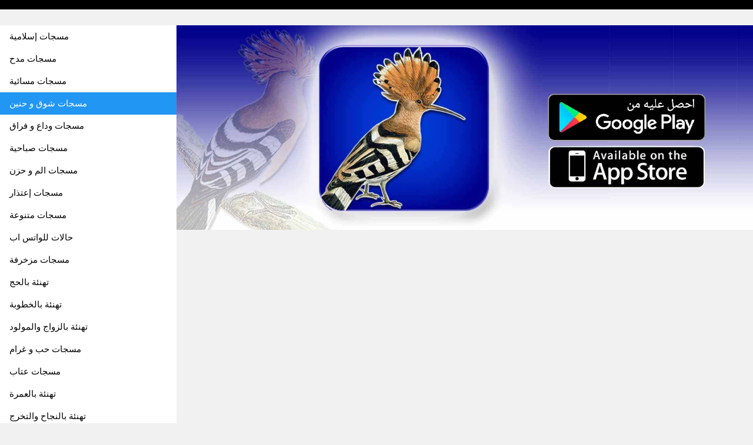

--- FILE ---
content_type: text/html; charset=utf-8
request_url: http://msegate.mesbahey.com/catogrey/bATUV8jGzj/44
body_size: 6330
content:
<!-- Include the header partial -->
<!DOCTYPE html>
<html>
  <head>
    <meta charset="utf-8">
    <title>مسجات</title>
<meta name="viewport" content="width=device-width, initial-scale=1">
<link rel='stylesheet' href='/stylesheets/main.css' />
<link rel='stylesheet' href='/stylesheets/fonts.css' />
<link rel='stylesheet' href='/stylesheets/font-awesome.css' />




<meta property="og:url"           content="http://msegate.mesbahey.com/" />
<meta property="og:description"   content="أفضل الرسائل والمسجات التي يمكن مشاركتها مع الأهل والأصدقاء" />



<meta property="og:image"         content="http://msegate.mesbahey.com/images/header.jpg" />
<meta property="fb:app_id"        content="197169817291322" />

<meta property="og:type"          content="website" />
<meta property="og:title"         content="مسجات" />

    <meta name="viewport" content="width=device-width, initial-scale=1">
    <link rel="icon" href="/favicon.ico" type="image/x-icon">
	<link rel="shortcut icon" href="/favicon.ico" type="image/x-icon">

  
<meta property="al:android">
<meta property="al:android:url" content="msegate://">
<meta property="al:android:package" content="com.msbahi_os.msegatey">
</head>


<body class="w3-light-grey">

<script src="/javascript/main.js"></script>

<div class="w3-container w3-top w3-black w3-large w3-padding" style="z-index:4">

<button class="w3-btn w3-hide-large w3-padding-0 w3-hover-text-grey" onclick="w3_open();">☰</button>

</div>

<div id="fb-root"></div>





<script>
window.fbAsyncInit = function() {
FB.init({
appId      : '197169817291322',
xfbml      : true,
version    : 'v2.5'
});
};

(function(d, s, id) {
var js, fjs = d.getElementsByTagName(s)[0];
if (d.getElementById(id)) return;
js = d.createElement(s); js.id = id;
js.src = "//connect.facebook.net/ar_AR/sdk.js#xfbml=1&version=v2.5&appId=197169817291322";
fjs.parentNode.insertBefore(js, fjs);
}(document, 'script', 'facebook-jssdk'));</script>





<nav class="w3-sidenav w3-collapse w3-white w3-animate-left" style="z-index:3;width:300px;" id="mySidenav">
<a href="#" class="w3-padding-16 w3-hide-large w3-dark-grey w3-hover-black" onclick="w3_close()" title="close menu"><i class="fa fa-remove fa-fw"></i>  Close Menu</a>



<a  id=ZWxTmn8EHa      class="w3-padding " href="/catogrey/ZWxTmn8EHa" onclick='show_cat_id("ZWxTmn8EHa"); return false' >مسجات إسلامية</a>





<a  id=h7IGGxzh0C      class="w3-padding " href="/catogrey/h7IGGxzh0C" onclick='show_cat_id("h7IGGxzh0C"); return false' >مسجات مدح</a>





<a  id=qTzFKZ1nV6      class="w3-padding " href="/catogrey/qTzFKZ1nV6" onclick='show_cat_id("qTzFKZ1nV6"); return false' >مسجات مسائية</a>





<a  id=bATUV8jGzj      class="w3-padding w3-blue" href="/catogrey/bATUV8jGzj" onclick='show_cat_id("bATUV8jGzj"); return false' >مسجات شوق و حنين</a>





<a  id=7PeS1Jiws7      class="w3-padding " href="/catogrey/7PeS1Jiws7" onclick='show_cat_id("7PeS1Jiws7"); return false' >مسجات وداع و فراق</a>





<a  id=aXwH5GxUZo      class="w3-padding " href="/catogrey/aXwH5GxUZo" onclick='show_cat_id("aXwH5GxUZo"); return false' >مسجات صباحية</a>





<a  id=vcr6n4ztgM      class="w3-padding " href="/catogrey/vcr6n4ztgM" onclick='show_cat_id("vcr6n4ztgM"); return false' >مسجات الم و حزن</a>





<a  id=ZZ0eT7mot5      class="w3-padding " href="/catogrey/ZZ0eT7mot5" onclick='show_cat_id("ZZ0eT7mot5"); return false' >مسجات إعتذار</a>





<a  id=5XE8nfkNxZ      class="w3-padding " href="/catogrey/5XE8nfkNxZ" onclick='show_cat_id("5XE8nfkNxZ"); return false' >مسجات متنوعة</a>





<a  id=SHAvsnYj6D      class="w3-padding " href="/catogrey/SHAvsnYj6D" onclick='show_cat_id("SHAvsnYj6D"); return false' >حالات للواتس اب</a>





<a  id=B1rkAb1sDu      class="w3-padding " href="/catogrey/B1rkAb1sDu" onclick='show_cat_id("B1rkAb1sDu"); return false' >مسجات مزخرفة</a>





<a  id=VPKD0yfnm4      class="w3-padding " href="/catogrey/VPKD0yfnm4" onclick='show_cat_id("VPKD0yfnm4"); return false' >تهنئة بالحج</a>





<a  id=rnQZTXUNjZ      class="w3-padding " href="/catogrey/rnQZTXUNjZ" onclick='show_cat_id("rnQZTXUNjZ"); return false' >تهنئة بالخطوبة</a>





<a  id=BdVI28gxgj      class="w3-padding " href="/catogrey/BdVI28gxgj" onclick='show_cat_id("BdVI28gxgj"); return false' >تهنئة بالزواج والمولود</a>





<a  id=1HsOHahUyE      class="w3-padding " href="/catogrey/1HsOHahUyE" onclick='show_cat_id("1HsOHahUyE"); return false' >مسجات حب و غرام</a>





<a  id=kWRyDbNZA0      class="w3-padding " href="/catogrey/kWRyDbNZA0" onclick='show_cat_id("kWRyDbNZA0"); return false' >مسجات عتاب</a>





<a  id=oobKW25uyZ      class="w3-padding " href="/catogrey/oobKW25uyZ" onclick='show_cat_id("oobKW25uyZ"); return false' >تهنئة بالعمرة</a>





<a  id=A7FZRe2362      class="w3-padding " href="/catogrey/A7FZRe2362" onclick='show_cat_id("A7FZRe2362"); return false' >تهنئة بالنجاح والتخرج</a>





<a  id=HLFbzAigrH      class="w3-padding " href="/catogrey/HLFbzAigrH" onclick='show_cat_id("HLFbzAigrH"); return false' >تهنئة  بشهر رمضان</a>





<a  id=UURgKHRd5Y      class="w3-padding " href="/catogrey/UURgKHRd5Y" onclick='show_cat_id("UURgKHRd5Y"); return false' >مسجات العيد</a>





<a  id=AHepdE1vIb      class="w3-padding " href="/catogrey/AHepdE1vIb" onclick='show_cat_id("AHepdE1vIb"); return false' >English</a>





<a  id=GIacpkJUV7      class="w3-padding " href="/catogrey/GIacpkJUV7" onclick='show_cat_id("GIacpkJUV7"); return false' >مسجات يوم الجمعة</a>





<a  id=Yg0rrFpPIQ      class="w3-padding " href="/catogrey/Yg0rrFpPIQ" onclick='show_cat_id("Yg0rrFpPIQ"); return false' >أدعية</a>





<a  id=llbMjftbTe      class="w3-padding " href="/catogrey/llbMjftbTe" onclick='show_cat_id("llbMjftbTe"); return false' >أقوال من التاريخ</a>





<a  id=ukf5Z1Mams      class="w3-padding " href="/catogrey/ukf5Z1Mams" onclick='show_cat_id("ukf5Z1Mams"); return false' >حكم وأمثال</a>





<a  id=YdDRDTKSWh      class="w3-padding " href="/catogrey/YdDRDTKSWh" onclick='show_cat_id("YdDRDTKSWh"); return false' >شعر</a>





<a  id=jrPyPZs3Ds      class="w3-padding " href="/catogrey/jrPyPZs3Ds" onclick='show_cat_id("jrPyPZs3Ds"); return false' >نكت ومقالب</a>





<a  id=RzwEftscYu      class="w3-padding " href="/catogrey/RzwEftscYu" onclick='show_cat_id("RzwEftscYu"); return false' >مسجات درر</a>




</br></br>

</nav>


<!-- !PAGE CONTENT! -->
<div class="w3-main" style="margin-left:300px;margin-top:43px;">


<a href="/store">
<img class="testimg"   src="/images/header.jpg" alt="boat" style="min-width:5%;max-width:100%;min-height:5%;max-height:100%;">
</a>

<script async src="//pagead2.googlesyndication.com/pagead/js/adsbygoogle.js"></script>
<!-- web_msgate -->
<ins class="adsbygoogle"
style="display:block"
data-ad-client="ca-pub-5490030026779078"
data-ad-slot="6893310148"
data-ad-format="auto"></ins>
<script>
(adsbygoogle = window.adsbygoogle || []).push({});
</script>




<!-- content -->


<!-- Sidenav/menu -->



<div id="catliste">
<div id="mssegesliste"    >


<div class="post_link">
<h1><a dir="auto" href="/posts/Uo4DFPOVde">ابي أنام بحضنك واصحيك بنص الليل واقول ماكفاني حضنك</a></h1>



<h2><a  href=/catogrey/bATUV8jGzj>

مسجات شوق و حنين</a></h2>




<h2><a  href=/user/l8d7PLi6bE>

Unknown User</a></h2>



<div class="fb-like" data-width="300" style="height: 80px;" data-layout="standard" data-action="like" data-show-faces="true" data-share="true" data-href="http://msegate.mesbahey.com/posts/Uo4DFPOVde"></div>


<h5>August 21st 2015, 11:08 pm</h5>



</div>

<div class="post_link">
<h1><a dir="auto" href="/posts/vRNSNjsHZm">أفتَقِدُكِ ؛ لَكِن لا دَاعِي بأن أخبرَكِ طَالمَا ؛ أن هُناك مَن يَسُد مَكَانِيَ .</a></h1>



<h2><a  href=/catogrey/bATUV8jGzj>

مسجات شوق و حنين</a></h2>




<h2><a  href=/user/opocqoMRba>

Unknown User</a></h2>



<div class="fb-like" data-width="300" style="height: 80px;" data-layout="standard" data-action="like" data-show-faces="true" data-share="true" data-href="http://msegate.mesbahey.com/posts/vRNSNjsHZm"></div>


<h5>August 21st 2015, 5:19 pm</h5>



</div>

<div class="post_link">
<h1><a dir="auto" href="/posts/pzKYHfmuMC"> كل مِنّا لَديْهِ شَخصٌ مَا . . . ~ يَحنُ إلَيهِ فِيْ الخَفاءْ ~ </a></h1>



<h2><a  href=/catogrey/bATUV8jGzj>

مسجات شوق و حنين</a></h2>




<h2><a  href=/user/641BFWymA8>

Unknown User</a></h2>



<div class="fb-like" data-width="300" style="height: 80px;" data-layout="standard" data-action="like" data-show-faces="true" data-share="true" data-href="http://msegate.mesbahey.com/posts/pzKYHfmuMC"></div>


<h5>August 21st 2015, 9:28 am</h5>



</div>

<div class="post_link">
<h1><a dir="auto" href="/posts/wJRzpF8aKF">لو تغيب الشمس يعوضها القمر
ولو تغيب انت انشهد ما يعوضك اي بشر 
انت يحلى غيك اليل والسهر 
وانت في دنيتي شمسها والقمر</a></h1>



<h2><a  href=/catogrey/bATUV8jGzj>

مسجات شوق و حنين</a></h2>




<h2><a  href=/user/Yqo5qsfyEj>

Unknown User</a></h2>



<div class="fb-like" data-width="300" style="height: 80px;" data-layout="standard" data-action="like" data-show-faces="true" data-share="true" data-href="http://msegate.mesbahey.com/posts/wJRzpF8aKF"></div>


<h5>August 21st 2015, 2:17 am</h5>



</div>

<div class="post_link">
<h1><a dir="auto" href="/posts/eRDSllxO2p">لستُ أبكِي ، ! ولكنّ عيني من فرطِ الاشتِيآقِ لِ رؤيتك ، لـآمعة 

</a></h1>



<h2><a  href=/catogrey/bATUV8jGzj>

مسجات شوق و حنين</a></h2>




<h2><a  href=/user/irEl6X3J5I>

مجنؤؤن انا</a></h2>



<div class="fb-like" data-width="300" style="height: 80px;" data-layout="standard" data-action="like" data-show-faces="true" data-share="true" data-href="http://msegate.mesbahey.com/posts/eRDSllxO2p"></div>


<h5>August 20th 2015, 9:14 pm</h5>



</div>

<div class="post_link">
<h1><a dir="auto" href="/posts/32iMrPJkIr">ليس من السهل ان تدخل قلبَ أحدهم
لكن من السهل ان يدخل احدهم في صميم قلبك
تشعر به كانه النبض في اوردتك
او تحس به كانه شهيقك وزفيرك
هكذا هو الحب
لايطرق بابا لقلب
ولا ياتي بالارادة</a></h1>



<h2><a  href=/catogrey/bATUV8jGzj>

مسجات شوق و حنين</a></h2>




<h2><a  href=/user/g8WRwYLMnh>

ابراهيم ناصر </a></h2>



<div class="fb-like" data-width="300" style="height: 80px;" data-layout="standard" data-action="like" data-show-faces="true" data-share="true" data-href="http://msegate.mesbahey.com/posts/32iMrPJkIr"></div>


<h5>August 19th 2015, 4:58 pm</h5>



</div>

<div class="post_link">
<h1><a dir="auto" href="/posts/57tXxvIrUj">‏إشتقت لِكٓلاماتِك وهمساتك والشوق بِمِحراب الذّكرى يهذي بك 
وتراتيلٓ الأوجاع بِي تٓهْمِس لِأصداء سماع صوتك ..﻿</a></h1>



<h2><a  href=/catogrey/bATUV8jGzj>

مسجات شوق و حنين</a></h2>




<h2><a  href=/user/GWkF2Ucnlg>

Unknown User</a></h2>



<div class="fb-like" data-width="300" style="height: 80px;" data-layout="standard" data-action="like" data-show-faces="true" data-share="true" data-href="http://msegate.mesbahey.com/posts/57tXxvIrUj"></div>


<h5>August 18th 2015, 9:08 pm</h5>



</div>

<div class="post_link">
<h1><a dir="auto" href="/posts/eVgFQFR6Pc">هُنآگ . .
من يمنحَگ آلفرح بِلآ مُقآبل . . 
هآدئون جدآ . . گلآمهم لگ جميل جميل جميل،
لآآ يريدون سوى آبتسامتگ . . 
بعيدون قليلآ ۆ لگن إن آحتجت أحداً فهم آلوحيدون بَـ جآنبگ . . 
يترگون علىَ بآب قلبگ 
وَردة بيضآء . . وَيمضون بهدوُء</a></h1>



<h2><a  href=/catogrey/bATUV8jGzj>

مسجات شوق و حنين</a></h2>




<h2><a  href=/user/g8WRwYLMnh>

ابراهيم ناصر </a></h2>



<div class="fb-like" data-width="300" style="height: 80px;" data-layout="standard" data-action="like" data-show-faces="true" data-share="true" data-href="http://msegate.mesbahey.com/posts/eVgFQFR6Pc"></div>


<h5>August 18th 2015, 4:30 pm</h5>



</div>

<div class="post_link">
<h1><a dir="auto" href="/posts/uIZO4osHvF">‏قبل أن ترسم ثقتك على جدار شخص معين تأكد من صلابة الجدار لكي لايسقط عليك في يوم من الأيام</a></h1>



<h2><a  href=/catogrey/bATUV8jGzj>

مسجات شوق و حنين</a></h2>




<h2><a  href=/user/g8WRwYLMnh>

ابراهيم ناصر </a></h2>



<div class="fb-like" data-width="300" style="height: 80px;" data-layout="standard" data-action="like" data-show-faces="true" data-share="true" data-href="http://msegate.mesbahey.com/posts/uIZO4osHvF"></div>


<h5>August 18th 2015, 4:30 pm</h5>



</div>

<div class="post_link">
<h1><a dir="auto" href="/posts/oGQEvxetAl">الاهتمام صفة لا يمكن لاحد أن يتصنعها فلا تحاول أن تجبر أحد علي الاهتمام بك فتصبح كمن يسقي شجرة صناعية و ينتظر منها أن تثمر...</a></h1>



<h2><a  href=/catogrey/bATUV8jGzj>

مسجات شوق و حنين</a></h2>




<h2><a  href=/user/g8WRwYLMnh>

ابراهيم ناصر </a></h2>



<div class="fb-like" data-width="300" style="height: 80px;" data-layout="standard" data-action="like" data-show-faces="true" data-share="true" data-href="http://msegate.mesbahey.com/posts/oGQEvxetAl"></div>


<h5>August 17th 2015, 3:41 pm</h5>



</div>

</div>






<div class="w3-center w3-text-blue w3-xlarge">


<td>
<a id=0


href="/catogrey/bATUV8jGzj/0" onclick="show_msseges_list('bATUV8jGzj',0);  return false">0</a>
</td>


<td>
<a id=1


href="/catogrey/bATUV8jGzj/1" onclick="show_msseges_list('bATUV8jGzj',1);  return false">1</a>
</td>


<td>
<a id=2


href="/catogrey/bATUV8jGzj/2" onclick="show_msseges_list('bATUV8jGzj',2);  return false">2</a>
</td>


<td>
<a id=3


href="/catogrey/bATUV8jGzj/3" onclick="show_msseges_list('bATUV8jGzj',3);  return false">3</a>
</td>


<td>
<a id=4


href="/catogrey/bATUV8jGzj/4" onclick="show_msseges_list('bATUV8jGzj',4);  return false">4</a>
</td>


<td>
<a id=5


href="/catogrey/bATUV8jGzj/5" onclick="show_msseges_list('bATUV8jGzj',5);  return false">5</a>
</td>


<td>
<a id=6


href="/catogrey/bATUV8jGzj/6" onclick="show_msseges_list('bATUV8jGzj',6);  return false">6</a>
</td>


<td>
<a id=7


href="/catogrey/bATUV8jGzj/7" onclick="show_msseges_list('bATUV8jGzj',7);  return false">7</a>
</td>


<td>
<a id=8


href="/catogrey/bATUV8jGzj/8" onclick="show_msseges_list('bATUV8jGzj',8);  return false">8</a>
</td>


<td>
<a id=9


href="/catogrey/bATUV8jGzj/9" onclick="show_msseges_list('bATUV8jGzj',9);  return false">9</a>
</td>


<td>
<a id=10


href="/catogrey/bATUV8jGzj/10" onclick="show_msseges_list('bATUV8jGzj',10);  return false">10</a>
</td>


<td>
<a id=11


href="/catogrey/bATUV8jGzj/11" onclick="show_msseges_list('bATUV8jGzj',11);  return false">11</a>
</td>


<td>
<a id=12


href="/catogrey/bATUV8jGzj/12" onclick="show_msseges_list('bATUV8jGzj',12);  return false">12</a>
</td>


<td>
<a id=13


href="/catogrey/bATUV8jGzj/13" onclick="show_msseges_list('bATUV8jGzj',13);  return false">13</a>
</td>


<td>
<a id=14


href="/catogrey/bATUV8jGzj/14" onclick="show_msseges_list('bATUV8jGzj',14);  return false">14</a>
</td>


<td>
<a id=15


href="/catogrey/bATUV8jGzj/15" onclick="show_msseges_list('bATUV8jGzj',15);  return false">15</a>
</td>


<td>
<a id=16


href="/catogrey/bATUV8jGzj/16" onclick="show_msseges_list('bATUV8jGzj',16);  return false">16</a>
</td>


<td>
<a id=17


href="/catogrey/bATUV8jGzj/17" onclick="show_msseges_list('bATUV8jGzj',17);  return false">17</a>
</td>


<td>
<a id=18


href="/catogrey/bATUV8jGzj/18" onclick="show_msseges_list('bATUV8jGzj',18);  return false">18</a>
</td>


<td>
<a id=19


href="/catogrey/bATUV8jGzj/19" onclick="show_msseges_list('bATUV8jGzj',19);  return false">19</a>
</td>


<td>
<a id=20


href="/catogrey/bATUV8jGzj/20" onclick="show_msseges_list('bATUV8jGzj',20);  return false">20</a>
</td>


<td>
<a id=21


href="/catogrey/bATUV8jGzj/21" onclick="show_msseges_list('bATUV8jGzj',21);  return false">21</a>
</td>


<td>
<a id=22


href="/catogrey/bATUV8jGzj/22" onclick="show_msseges_list('bATUV8jGzj',22);  return false">22</a>
</td>


<td>
<a id=23


href="/catogrey/bATUV8jGzj/23" onclick="show_msseges_list('bATUV8jGzj',23);  return false">23</a>
</td>


<td>
<a id=24


href="/catogrey/bATUV8jGzj/24" onclick="show_msseges_list('bATUV8jGzj',24);  return false">24</a>
</td>


<td>
<a id=25


href="/catogrey/bATUV8jGzj/25" onclick="show_msseges_list('bATUV8jGzj',25);  return false">25</a>
</td>


<td>
<a id=26


href="/catogrey/bATUV8jGzj/26" onclick="show_msseges_list('bATUV8jGzj',26);  return false">26</a>
</td>


<td>
<a id=27


href="/catogrey/bATUV8jGzj/27" onclick="show_msseges_list('bATUV8jGzj',27);  return false">27</a>
</td>


<td>
<a id=28


href="/catogrey/bATUV8jGzj/28" onclick="show_msseges_list('bATUV8jGzj',28);  return false">28</a>
</td>


<td>
<a id=29


href="/catogrey/bATUV8jGzj/29" onclick="show_msseges_list('bATUV8jGzj',29);  return false">29</a>
</td>


<td>
<a id=30


href="/catogrey/bATUV8jGzj/30" onclick="show_msseges_list('bATUV8jGzj',30);  return false">30</a>
</td>


<td>
<a id=31


href="/catogrey/bATUV8jGzj/31" onclick="show_msseges_list('bATUV8jGzj',31);  return false">31</a>
</td>


<td>
<a id=32


href="/catogrey/bATUV8jGzj/32" onclick="show_msseges_list('bATUV8jGzj',32);  return false">32</a>
</td>


<td>
<a id=33


href="/catogrey/bATUV8jGzj/33" onclick="show_msseges_list('bATUV8jGzj',33);  return false">33</a>
</td>


<td>
<a id=34


href="/catogrey/bATUV8jGzj/34" onclick="show_msseges_list('bATUV8jGzj',34);  return false">34</a>
</td>


<td>
<a id=35


href="/catogrey/bATUV8jGzj/35" onclick="show_msseges_list('bATUV8jGzj',35);  return false">35</a>
</td>


<td>
<a id=36


href="/catogrey/bATUV8jGzj/36" onclick="show_msseges_list('bATUV8jGzj',36);  return false">36</a>
</td>


<td>
<a id=37


href="/catogrey/bATUV8jGzj/37" onclick="show_msseges_list('bATUV8jGzj',37);  return false">37</a>
</td>


<td>
<a id=38


href="/catogrey/bATUV8jGzj/38" onclick="show_msseges_list('bATUV8jGzj',38);  return false">38</a>
</td>


<td>
<a id=39


href="/catogrey/bATUV8jGzj/39" onclick="show_msseges_list('bATUV8jGzj',39);  return false">39</a>
</td>


<td>
<a id=40


href="/catogrey/bATUV8jGzj/40" onclick="show_msseges_list('bATUV8jGzj',40);  return false">40</a>
</td>


<td>
<a id=41


href="/catogrey/bATUV8jGzj/41" onclick="show_msseges_list('bATUV8jGzj',41);  return false">41</a>
</td>


<td>
<a id=42


href="/catogrey/bATUV8jGzj/42" onclick="show_msseges_list('bATUV8jGzj',42);  return false">42</a>
</td>


<td>
<a id=43


href="/catogrey/bATUV8jGzj/43" onclick="show_msseges_list('bATUV8jGzj',43);  return false">43</a>
</td>


<td>
<a id=44

  class="w3-text-blue-dark"



href="/catogrey/bATUV8jGzj/44" onclick="show_msseges_list('bATUV8jGzj',44);  return false">44</a>
</td>


<td>
<a id=45


href="/catogrey/bATUV8jGzj/45" onclick="show_msseges_list('bATUV8jGzj',45);  return false">45</a>
</td>


<td>
<a id=46


href="/catogrey/bATUV8jGzj/46" onclick="show_msseges_list('bATUV8jGzj',46);  return false">46</a>
</td>


<td>
<a id=47


href="/catogrey/bATUV8jGzj/47" onclick="show_msseges_list('bATUV8jGzj',47);  return false">47</a>
</td>


<td>
<a id=48


href="/catogrey/bATUV8jGzj/48" onclick="show_msseges_list('bATUV8jGzj',48);  return false">48</a>
</td>


<td>
<a id=49


href="/catogrey/bATUV8jGzj/49" onclick="show_msseges_list('bATUV8jGzj',49);  return false">49</a>
</td>


<td>
<a id=50


href="/catogrey/bATUV8jGzj/50" onclick="show_msseges_list('bATUV8jGzj',50);  return false">50</a>
</td>


<td>
<a id=51


href="/catogrey/bATUV8jGzj/51" onclick="show_msseges_list('bATUV8jGzj',51);  return false">51</a>
</td>


<td>
<a id=52


href="/catogrey/bATUV8jGzj/52" onclick="show_msseges_list('bATUV8jGzj',52);  return false">52</a>
</td>


<td>
<a id=53


href="/catogrey/bATUV8jGzj/53" onclick="show_msseges_list('bATUV8jGzj',53);  return false">53</a>
</td>


<td>
<a id=54


href="/catogrey/bATUV8jGzj/54" onclick="show_msseges_list('bATUV8jGzj',54);  return false">54</a>
</td>


<td>
<a id=55


href="/catogrey/bATUV8jGzj/55" onclick="show_msseges_list('bATUV8jGzj',55);  return false">55</a>
</td>


<td>
<a id=56


href="/catogrey/bATUV8jGzj/56" onclick="show_msseges_list('bATUV8jGzj',56);  return false">56</a>
</td>


<td>
<a id=57


href="/catogrey/bATUV8jGzj/57" onclick="show_msseges_list('bATUV8jGzj',57);  return false">57</a>
</td>


<td>
<a id=58


href="/catogrey/bATUV8jGzj/58" onclick="show_msseges_list('bATUV8jGzj',58);  return false">58</a>
</td>


<td>
<a id=59


href="/catogrey/bATUV8jGzj/59" onclick="show_msseges_list('bATUV8jGzj',59);  return false">59</a>
</td>


<td>
<a id=60


href="/catogrey/bATUV8jGzj/60" onclick="show_msseges_list('bATUV8jGzj',60);  return false">60</a>
</td>


<td>
<a id=61


href="/catogrey/bATUV8jGzj/61" onclick="show_msseges_list('bATUV8jGzj',61);  return false">61</a>
</td>


<td>
<a id=62


href="/catogrey/bATUV8jGzj/62" onclick="show_msseges_list('bATUV8jGzj',62);  return false">62</a>
</td>


<td>
<a id=63


href="/catogrey/bATUV8jGzj/63" onclick="show_msseges_list('bATUV8jGzj',63);  return false">63</a>
</td>


<td>
<a id=64


href="/catogrey/bATUV8jGzj/64" onclick="show_msseges_list('bATUV8jGzj',64);  return false">64</a>
</td>


<td>
<a id=65


href="/catogrey/bATUV8jGzj/65" onclick="show_msseges_list('bATUV8jGzj',65);  return false">65</a>
</td>


<td>
<a id=66


href="/catogrey/bATUV8jGzj/66" onclick="show_msseges_list('bATUV8jGzj',66);  return false">66</a>
</td>


<td>
<a id=67


href="/catogrey/bATUV8jGzj/67" onclick="show_msseges_list('bATUV8jGzj',67);  return false">67</a>
</td>


<td>
<a id=68


href="/catogrey/bATUV8jGzj/68" onclick="show_msseges_list('bATUV8jGzj',68);  return false">68</a>
</td>


<td>
<a id=69


href="/catogrey/bATUV8jGzj/69" onclick="show_msseges_list('bATUV8jGzj',69);  return false">69</a>
</td>


<td>
<a id=70


href="/catogrey/bATUV8jGzj/70" onclick="show_msseges_list('bATUV8jGzj',70);  return false">70</a>
</td>


<td>
<a id=71


href="/catogrey/bATUV8jGzj/71" onclick="show_msseges_list('bATUV8jGzj',71);  return false">71</a>
</td>


<td>
<a id=72


href="/catogrey/bATUV8jGzj/72" onclick="show_msseges_list('bATUV8jGzj',72);  return false">72</a>
</td>


<td>
<a id=73


href="/catogrey/bATUV8jGzj/73" onclick="show_msseges_list('bATUV8jGzj',73);  return false">73</a>
</td>


<td>
<a id=74


href="/catogrey/bATUV8jGzj/74" onclick="show_msseges_list('bATUV8jGzj',74);  return false">74</a>
</td>


<td>
<a id=75


href="/catogrey/bATUV8jGzj/75" onclick="show_msseges_list('bATUV8jGzj',75);  return false">75</a>
</td>


<td>
<a id=76


href="/catogrey/bATUV8jGzj/76" onclick="show_msseges_list('bATUV8jGzj',76);  return false">76</a>
</td>


<td>
<a id=77


href="/catogrey/bATUV8jGzj/77" onclick="show_msseges_list('bATUV8jGzj',77);  return false">77</a>
</td>


<td>
<a id=78


href="/catogrey/bATUV8jGzj/78" onclick="show_msseges_list('bATUV8jGzj',78);  return false">78</a>
</td>


<td>
<a id=79


href="/catogrey/bATUV8jGzj/79" onclick="show_msseges_list('bATUV8jGzj',79);  return false">79</a>
</td>


<td>
<a id=80


href="/catogrey/bATUV8jGzj/80" onclick="show_msseges_list('bATUV8jGzj',80);  return false">80</a>
</td>


<td>
<a id=81


href="/catogrey/bATUV8jGzj/81" onclick="show_msseges_list('bATUV8jGzj',81);  return false">81</a>
</td>


<td>
<a id=82


href="/catogrey/bATUV8jGzj/82" onclick="show_msseges_list('bATUV8jGzj',82);  return false">82</a>
</td>


<td>
<a id=83


href="/catogrey/bATUV8jGzj/83" onclick="show_msseges_list('bATUV8jGzj',83);  return false">83</a>
</td>


<td>
<a id=84


href="/catogrey/bATUV8jGzj/84" onclick="show_msseges_list('bATUV8jGzj',84);  return false">84</a>
</td>


<td>
<a id=85


href="/catogrey/bATUV8jGzj/85" onclick="show_msseges_list('bATUV8jGzj',85);  return false">85</a>
</td>


<td>
<a id=86


href="/catogrey/bATUV8jGzj/86" onclick="show_msseges_list('bATUV8jGzj',86);  return false">86</a>
</td>


<td>
<a id=87


href="/catogrey/bATUV8jGzj/87" onclick="show_msseges_list('bATUV8jGzj',87);  return false">87</a>
</td>


<td>
<a id=88


href="/catogrey/bATUV8jGzj/88" onclick="show_msseges_list('bATUV8jGzj',88);  return false">88</a>
</td>


<td>
<a id=89


href="/catogrey/bATUV8jGzj/89" onclick="show_msseges_list('bATUV8jGzj',89);  return false">89</a>
</td>


<td>
<a id=90


href="/catogrey/bATUV8jGzj/90" onclick="show_msseges_list('bATUV8jGzj',90);  return false">90</a>
</td>


<td>
<a id=91


href="/catogrey/bATUV8jGzj/91" onclick="show_msseges_list('bATUV8jGzj',91);  return false">91</a>
</td>


<td>
<a id=92


href="/catogrey/bATUV8jGzj/92" onclick="show_msseges_list('bATUV8jGzj',92);  return false">92</a>
</td>


<td>
<a id=93


href="/catogrey/bATUV8jGzj/93" onclick="show_msseges_list('bATUV8jGzj',93);  return false">93</a>
</td>


<td>
<a id=94


href="/catogrey/bATUV8jGzj/94" onclick="show_msseges_list('bATUV8jGzj',94);  return false">94</a>
</td>


<td>
<a id=95


href="/catogrey/bATUV8jGzj/95" onclick="show_msseges_list('bATUV8jGzj',95);  return false">95</a>
</td>


<td>
<a id=96


href="/catogrey/bATUV8jGzj/96" onclick="show_msseges_list('bATUV8jGzj',96);  return false">96</a>
</td>


<td>
<a id=97


href="/catogrey/bATUV8jGzj/97" onclick="show_msseges_list('bATUV8jGzj',97);  return false">97</a>
</td>


<td>
<a id=98


href="/catogrey/bATUV8jGzj/98" onclick="show_msseges_list('bATUV8jGzj',98);  return false">98</a>
</td>


<td>
<a id=99


href="/catogrey/bATUV8jGzj/99" onclick="show_msseges_list('bATUV8jGzj',99);  return false">99</a>
</td>


<td>
<a id=100


href="/catogrey/bATUV8jGzj/100" onclick="show_msseges_list('bATUV8jGzj',100);  return false">100</a>
</td>


<td>
<a id=101


href="/catogrey/bATUV8jGzj/101" onclick="show_msseges_list('bATUV8jGzj',101);  return false">101</a>
</td>


<td>
<a id=102


href="/catogrey/bATUV8jGzj/102" onclick="show_msseges_list('bATUV8jGzj',102);  return false">102</a>
</td>


<td>
<a id=103


href="/catogrey/bATUV8jGzj/103" onclick="show_msseges_list('bATUV8jGzj',103);  return false">103</a>
</td>


<td>
<a id=104


href="/catogrey/bATUV8jGzj/104" onclick="show_msseges_list('bATUV8jGzj',104);  return false">104</a>
</td>


<td>
<a id=105


href="/catogrey/bATUV8jGzj/105" onclick="show_msseges_list('bATUV8jGzj',105);  return false">105</a>
</td>


<td>
<a id=106


href="/catogrey/bATUV8jGzj/106" onclick="show_msseges_list('bATUV8jGzj',106);  return false">106</a>
</td>


<td>
<a id=107


href="/catogrey/bATUV8jGzj/107" onclick="show_msseges_list('bATUV8jGzj',107);  return false">107</a>
</td>


<td>
<a id=108


href="/catogrey/bATUV8jGzj/108" onclick="show_msseges_list('bATUV8jGzj',108);  return false">108</a>
</td>


<td>
<a id=109


href="/catogrey/bATUV8jGzj/109" onclick="show_msseges_list('bATUV8jGzj',109);  return false">109</a>
</td>


<td>
<a id=110


href="/catogrey/bATUV8jGzj/110" onclick="show_msseges_list('bATUV8jGzj',110);  return false">110</a>
</td>


<td>
<a id=111


href="/catogrey/bATUV8jGzj/111" onclick="show_msseges_list('bATUV8jGzj',111);  return false">111</a>
</td>


<td>
<a id=112


href="/catogrey/bATUV8jGzj/112" onclick="show_msseges_list('bATUV8jGzj',112);  return false">112</a>
</td>


<td>
<a id=113


href="/catogrey/bATUV8jGzj/113" onclick="show_msseges_list('bATUV8jGzj',113);  return false">113</a>
</td>


<td>
<a id=114


href="/catogrey/bATUV8jGzj/114" onclick="show_msseges_list('bATUV8jGzj',114);  return false">114</a>
</td>


<td>
<a id=115


href="/catogrey/bATUV8jGzj/115" onclick="show_msseges_list('bATUV8jGzj',115);  return false">115</a>
</td>


<td>
<a id=116


href="/catogrey/bATUV8jGzj/116" onclick="show_msseges_list('bATUV8jGzj',116);  return false">116</a>
</td>


<td>
<a id=117


href="/catogrey/bATUV8jGzj/117" onclick="show_msseges_list('bATUV8jGzj',117);  return false">117</a>
</td>



</div>

</div>



<!-- Include the footer partial -->






<div class="fb-page" style="height: 600px;" data-height="600" data-href="https://www.facebook.com/1526342441010341" data-tabs="timeline" data-width="400" data-small-header="false" data-adapt-container-width="true" data-hide-cover="false" data-show-facepile="true"><div class="fb-xfbml-parse-ignore"><blockquote cite="https://www.facebook.com/1526342441010341"><a href="https://www.facebook.com/1526342441010341">‏مسجات‏</a></blockquote></div></div>




<a href="/store">
<img class="testimg"   src="https://play.google.com/intl/en_us/badges/images/apps/en-play-badge-border.png" alt="boat" style="min-width:5%;max-width:100%;min-height:5%;max-height:100%;">
</a>


<script>
// Get the Sidenav
var mySidenav = document.getElementById("mySidenav");

// Get the DIV with overlay effect
var overlayBg = document.getElementById("myOverlay");

// Toggle between showing and hiding the sidenav, and add overlay effect
function w3_open() {
if (mySidenav.style.display === 'block') {
mySidenav.style.display = 'none';
overlayBg.style.display = "none";
} else {
mySidenav.style.display = 'block';
overlayBg.style.display = "block";
}
}

// Close the sidenav with the close button
function w3_close() {
mySidenav.style.display = "none";
overlayBg.style.display = "none";
}
</script>


<script>
(function(i,s,o,g,r,a,m){i['GoogleAnalyticsObject']=r;i[r]=i[r]||function(){
(i[r].q=i[r].q||[]).push(arguments)},i[r].l=1*new Date();a=s.createElement(o),
m=s.getElementsByTagName(o)[0];a.async=1;a.src=g;m.parentNode.insertBefore(a,m)
})(window,document,'script','//www.google-analytics.com/analytics.js','ga');

ga('create', 'UA-49935980-16', 'auto');
ga('send', 'pageview');

</script>

</body>
</html>






--- FILE ---
content_type: text/html; charset=utf-8
request_url: https://www.google.com/recaptcha/api2/aframe
body_size: 264
content:
<!DOCTYPE HTML><html><head><meta http-equiv="content-type" content="text/html; charset=UTF-8"></head><body><script nonce="pyhb6luddGec9iNiDMq4Uw">/** Anti-fraud and anti-abuse applications only. See google.com/recaptcha */ try{var clients={'sodar':'https://pagead2.googlesyndication.com/pagead/sodar?'};window.addEventListener("message",function(a){try{if(a.source===window.parent){var b=JSON.parse(a.data);var c=clients[b['id']];if(c){var d=document.createElement('img');d.src=c+b['params']+'&rc='+(localStorage.getItem("rc::a")?sessionStorage.getItem("rc::b"):"");window.document.body.appendChild(d);sessionStorage.setItem("rc::e",parseInt(sessionStorage.getItem("rc::e")||0)+1);localStorage.setItem("rc::h",'1769016680366');}}}catch(b){}});window.parent.postMessage("_grecaptcha_ready", "*");}catch(b){}</script></body></html>